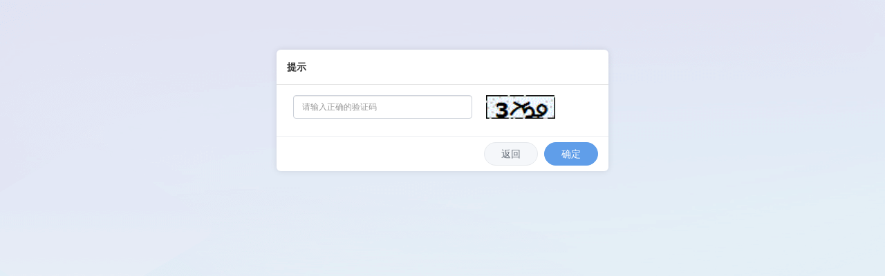

--- FILE ---
content_type: text/html; charset=utf-8
request_url: http://www.dyechina.com/Customer/FileDownloadVerifyPass?fileid=627762&type=img
body_size: 2900
content:

<!DOCTYPE html>
<html lang="cn">
<head>
    <title>文件下载</title>
  
    <link rel="icon" href="//nwzimg.wezhan.cn/sitefiles10291/10291655/新建项目.png"/><link rel="shortcut icon" href="//nwzimg.wezhan.cn/sitefiles10291/10291655/新建项目.png"/><link rel="bookmark" href="//nwzimg.wezhan.cn/sitefiles10291/10291655/新建项目.png"/>
    
    
    

    <script src="https://nwzimg.wezhan.cn/Scripts/JQuery/jquery-3.6.3.min.js?_version=20250314165221" type="text/javascript"></script>
    <script type="text/javascript">
        $.ajaxSetup({
            cache: false,
            beforeSend: function (jqXHR, settings) {
                settings.data = settings.data && settings.data.length > 0 ? (settings.data + "&") : "";
                settings.data = settings.data + "__RequestVerificationToken=" + $('input[name="__RequestVerificationToken"]').val()
                return true;
            }
        });
    </script>
</head>
<body>    
    <input name="__RequestVerificationToken" type="hidden" value="eMDG1l9d-Qb7xnvBRmycnea-XfTZHQ0wavmdUaByn5x1_8Z-1MABAASJHpW9JyYhJUYOiXCqI6_vgTKvN4uebMzzpHbRWWES9Z9WixGbEDM1" />
    <div class="account-system-main">
        <link href="https://nwzimg.wezhan.cn/static/iconfont/1.0.0/iconfont.css?_version=20250314160853" rel="stylesheet" type="text/css"/>
<link href="https://nwzimg.wezhan.cn/Content/public/css/bootstrap.min.css?_version=20250314160850" rel="stylesheet" type="text/css"/>

<style>
    .ep-dialogue {
        position: fixed;
        top: 0;
        right: 0;
        bottom: 0;
        left: 0;
        z-index: 1040;
        overflow-y: auto;
    }

    .ep-mask {
        position: fixed;
        left: 0;
        top: 0;
        bottom: 0;
        right: 0;
        background: url('https://nwzimg.wezhan.cn/Content/images/Authentication_bg.png?_version=20250314160850');
        z-index: 200;
    }

    .ep-box {
        position: relative;
        top: 0;
        width: 480px;
        margin: 10vh auto 30px;
        background-color: #fff;
        border-radius: 6px;
        z-index: 1041;
        box-shadow: 0 0 10px rgb(0, 0, 0, .1);
    }

        .ep-box .ep-title {
            position: relative;
            min-height: 16.43px;
            line-height: 20px;
            padding: 15px;
            border-bottom: 1px solid #e5e5e5;
            font-size: 14px;
            font-weight: 700;
            text-align: left;
            margin: 0;
        }

            .ep-box .ep-title a {
                position: absolute;
                right: 0;
                top: 12px;
                height: 44px;
                line-height: 44px;
                text-align: center;
                color: #999;
                font-size: 20px;
                text-decoration: none;
            }

        .ep-box .form-item-block {
            padding: 0;
        }

        .ep-box .form-item-body {
            padding: 15px 24px 5px;
            display: flex;
        }

        .ep-box .form-label {
            float: right;
            width: 22%;
            text-align: right;
            padding-right: 16px;
            padding-top: 9px;
            font-size: 12px;
            color: #656D78;
            line-height: 14px;
        }


        .ep-box .form-input {
            width: 60%;
            font-size: 12px;
            border-radius: 4px;
            padding: 7px 12px !important;
            box-sizing: border-box;
            border: 1px solid #CCD1D9;
            outline: none
        }

        .ep-box .img-code {
            display: inline-block;
            width: 100px;
            height: 34px;
            margin-left: 20px;
            background-color: #f9f9f9;
        }

            .ep-box .img-code img {
                width: 100%;
                height: 100%;
                cursor: pointer;
            }

        .ep-box .form-input:hover {
            border: 1px solid #609ee9;
        }

        .ep-box .form-item-body.has-error .form-input {
            border: 1px solid #e75845;
        }

        .ep-box .form-item-body.has-error .form-explain {
            display: block;
        }

        .ep-box .form-explain {
            display: none;
            padding-top: 5px;
            line-height: 18px;
            font-size: 12px;
            color: #e75845;
        }

            .ep-box .form-explain::before {
                content: '*'
            }

    .ep-dialogue .btn {
        margin-left: 5px;
        background-color: #609ee9 !important;
        border-radius: 50px;
        padding: 6px 24px;
        border: 1px solid #609ee9;
        color: #fff;
        outline: none !important;
    }

        .ep-dialogue .btn.btn-gray {
            color: #656D78;
            background-color: #F5F7FA !important;
            border: 1px solid #E6E9ED;
        }

    .ep-dialogue .form-item-footer {
        text-align: right;
        border-top: 1px solid #eef0f3;
        padding: 8px 15px;
    }
</style>
<!--panel-->
<div class="ep-dialogue">
    <div class="ep-mask"></div>
    <!--panel-->
    <div class="ep-box" id="allPwd">
        <div class="ep-dialogue-cont">
            <p class="ep-title">提示</p>
            <form class="form">
                <div class="form-item-block">
                    <div class="form-item-body clearfix" id="pwd">
                        
                        <input type="password" id="FilePassword" name="FilePassword" class="form-input form-control" value="" placeholder="请输入密码">

                    </div>
                    <div class="form-item-body  clearfix">
                        <input type="text" id="checkImgCode" class="form-input form-control" value="" placeholder="请输入正确的验证码">
                        <span class="img-code"><img id="vpic0" onclick="replaceCode()" src="/"></span>
                    </div>
                    <div class="form-item-body  clearfix">
                        <p class="form-explain"> 密码错误，请重新输入</p>
                    </div>
                    <div class="form-item-footer">
                        <button type="button" class="btn btn-gray" onclick="pageClose()">返回</button>
                        <button type="button" class="btn btn-info" onclick="submitImgCode0()">确定</button>
                    </div>
                </div>
            </form>
            <form id="ajaxdownfile"></form>
        </div>
    </div>
    <!--/panel-->
    <div class="ep-box" id="tips">
        <div class="ep-dialogue-cont">
            <p class="ep-title">提示</p>
            <form class="form">
                <div class="form-item-block">
                    <div class="form-item-body  ">
                        <label class="" style="font-size: 12px; padding: 10px 0;">无法加载，流量已达上限。</label>
                    </div>
                    <div class="form-item-footer">
                        <button type="button" class="btn btn-gray" onclick="pageClose()">返回</button>
                    </div>
                </div>
            </form>
            <form id="ajaxdownfile"></form>
        </div>
    </div>


</div>


<!--/panel-->
<script type="text/javascript">
    var type = "img";
    var randomToken = "";
    function generateNewCaptcha() {
        randomToken = Math.random().toString(32);
        return '/FileUpload/Captcha?ran=' + randomToken;
    }
    var vpic0 = document.getElementById('vpic0');
    if (type == "img") {
        vpic0.src = generateNewCaptcha();
        var pwd = document.getElementById('pwd');//选取id为test的div元素
        pwd.style.display = 'none';// 隐藏选择的元素

        var tips = document.getElementById('tips');//选取id为test的div元素
        tips.style.display = 'none';// 隐藏选择的元素
    }
    if (type == 'pwd') {
        vpic0.src = generateNewCaptcha();
        var pwd = document.getElementById('tips')
        pwd.style.display = 'none';

    }
    if (type == 'tips') {
        var pwd = document.getElementById('pwd')
        pwd.style.display = 'none';
        var allPwd = document.getElementById('allPwd')
        allPwd.style.display = 'none';

    }
    function submitImgCode0() {
        var ValidateCode = $('#checkImgCode').val().trim();
        if (ValidateCode.length == 0) {
            alert('请输入验证码');
            vpic0.src =  generateNewCaptcha();
        }
        else {
            $.post('/FileUpload/CheckVerificationImgCode', {
                code: ValidateCode,
                newRandomToken: randomToken,
                    fileId:627762,
                    password: $("#FilePassword").val(),
            }, function (result) {
                if (result.result) {
                    var aDOM = document.createElement('a');
                    aDOM.setAttribute('href', result.message);
                    document.body.appendChild(aDOM);
                    aDOM.click();
                    setTimeout(pageClose, 3000)
                } else {
                    alert(result.message);
                    vpic0.src = generateNewCaptcha();
                }
            });
        }
    }


    function replaceCode() {
		vpic0.src =   generateNewCaptcha();;
    };
    //回退
    function pageClose() {
        if (window.history.length > 1) {
            window.history.back();
        } else {
            window.close();
        }
    }


    //回车事件
    document.onkeydown = function (e) {
        //// 兼容ff和ie和opera
        //var theevent = window.event || e;
        //var code = theevent.keycode || theevent.which || theevent.charcode;
        //if (code == 13) {
        //    filedownload();
        //}
    }



</script>
    </div>
    
    
    
</body>
</html>